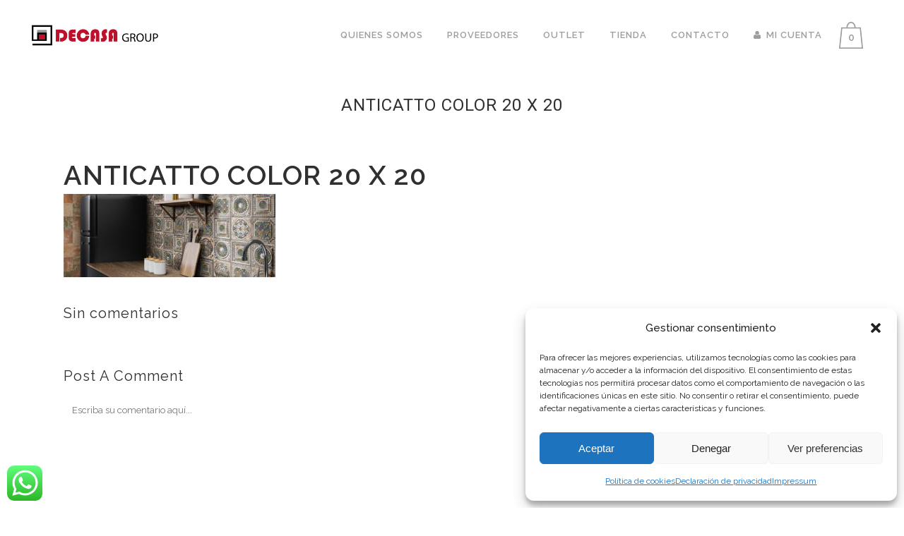

--- FILE ---
content_type: text/html; charset=UTF-8
request_url: https://www.casamaravilla.es/portfolio_page/anticatto-color-20-x-20/attachment/anticato-color-cocina-mainzu/
body_size: 17298
content:
<!DOCTYPE html>
<html lang="es">
<head>
	<meta charset="UTF-8" />
	
	<title>Anticatto Color 20 x 20 | Casa Maravilla</title>

	
			
						<meta name="viewport" content="width=device-width,initial-scale=1,user-scalable=no">
		
	<link rel="profile" href="https://gmpg.org/xfn/11" />
	<link rel="pingback" href="https://www.casamaravilla.es/xmlrpc.php" />
	<link rel="shortcut icon" type="image/x-icon" href="https://www.casamaravilla.es/wp-content/uploads/2017/01/favicon-casamaravilla-2.png">
	<link rel="apple-touch-icon" href="https://www.casamaravilla.es/wp-content/uploads/2017/01/favicon-casamaravilla-2.png"/>
	<link href='//fonts.googleapis.com/css?family=Raleway:100,200,300,400,500,600,700,800,900,300italic,400italic|Roboto:100,200,300,400,500,600,700,800,900,300italic,400italic|Lato:100,200,300,400,500,600,700,800,900,300italic,400italic|Playfair+Display:100,200,300,400,500,600,700,800,900,300italic,400italic|Raleway:100,200,300,400,500,600,700,800,900,300italic,400italic&subset=latin,latin-ext' rel='stylesheet' type='text/css'>
<meta name='robots' content='index, follow, max-image-preview:large, max-snippet:-1, max-video-preview:-1' />
	<style>img:is([sizes="auto" i], [sizes^="auto," i]) { contain-intrinsic-size: 3000px 1500px }</style>
	
	<!-- This site is optimized with the Yoast SEO plugin v26.3 - https://yoast.com/wordpress/plugins/seo/ -->
	<link rel="canonical" href="https://www.casamaravilla.es/portfolio_page/anticatto-color-20-x-20/attachment/anticato-color-cocina-mainzu/" />
	<meta property="og:locale" content="es_ES" />
	<meta property="og:type" content="article" />
	<meta property="og:title" content="Anticatto Color 20 x 20 | Casa Maravilla" />
	<meta property="og:url" content="https://www.casamaravilla.es/portfolio_page/anticatto-color-20-x-20/attachment/anticato-color-cocina-mainzu/" />
	<meta property="og:site_name" content="Casa Maravilla" />
	<meta property="article:publisher" content="https://www.facebook.com/decasagroup/" />
	<meta property="article:modified_time" content="2019-08-01T11:53:00+00:00" />
	<meta property="og:image" content="https://www.casamaravilla.es/portfolio_page/anticatto-color-20-x-20/attachment/anticato-color-cocina-mainzu" />
	<meta property="og:image:width" content="1904" />
	<meta property="og:image:height" content="751" />
	<meta property="og:image:type" content="image/jpeg" />
	<meta name="twitter:card" content="summary_large_image" />
	<meta name="twitter:site" content="@DecasaMaravilla" />
	<script type="application/ld+json" class="yoast-schema-graph">{"@context":"https://schema.org","@graph":[{"@type":"WebPage","@id":"https://www.casamaravilla.es/portfolio_page/anticatto-color-20-x-20/attachment/anticato-color-cocina-mainzu/","url":"https://www.casamaravilla.es/portfolio_page/anticatto-color-20-x-20/attachment/anticato-color-cocina-mainzu/","name":"Anticatto Color 20 x 20 | Casa Maravilla","isPartOf":{"@id":"https://www.casamaravilla.es/#website"},"primaryImageOfPage":{"@id":"https://www.casamaravilla.es/portfolio_page/anticatto-color-20-x-20/attachment/anticato-color-cocina-mainzu/#primaryimage"},"image":{"@id":"https://www.casamaravilla.es/portfolio_page/anticatto-color-20-x-20/attachment/anticato-color-cocina-mainzu/#primaryimage"},"thumbnailUrl":"https://www.casamaravilla.es/wp-content/uploads/2019/08/ANTICATO-COLOR-COCINA-MAINZU.jpg","datePublished":"2019-08-01T11:52:23+00:00","dateModified":"2019-08-01T11:53:00+00:00","breadcrumb":{"@id":"https://www.casamaravilla.es/portfolio_page/anticatto-color-20-x-20/attachment/anticato-color-cocina-mainzu/#breadcrumb"},"inLanguage":"es","potentialAction":[{"@type":"ReadAction","target":["https://www.casamaravilla.es/portfolio_page/anticatto-color-20-x-20/attachment/anticato-color-cocina-mainzu/"]}]},{"@type":"ImageObject","inLanguage":"es","@id":"https://www.casamaravilla.es/portfolio_page/anticatto-color-20-x-20/attachment/anticato-color-cocina-mainzu/#primaryimage","url":"https://www.casamaravilla.es/wp-content/uploads/2019/08/ANTICATO-COLOR-COCINA-MAINZU.jpg","contentUrl":"https://www.casamaravilla.es/wp-content/uploads/2019/08/ANTICATO-COLOR-COCINA-MAINZU.jpg","width":1904,"height":751,"caption":"Anticatto Color 20 x 20"},{"@type":"BreadcrumbList","@id":"https://www.casamaravilla.es/portfolio_page/anticatto-color-20-x-20/attachment/anticato-color-cocina-mainzu/#breadcrumb","itemListElement":[{"@type":"ListItem","position":1,"name":"Portada","item":"https://www.casamaravilla.es/"},{"@type":"ListItem","position":2,"name":"Anticatto Color 20 x 20","item":"https://www.casamaravilla.es/portfolio_page/anticatto-color-20-x-20/"},{"@type":"ListItem","position":3,"name":"Anticatto Color 20 x 20"}]},{"@type":"WebSite","@id":"https://www.casamaravilla.es/#website","url":"https://www.casamaravilla.es/","name":"Casa Maravilla","description":"Venta y distribución de cerámica, azulejos, pavimentos y materiales de construcción.","potentialAction":[{"@type":"SearchAction","target":{"@type":"EntryPoint","urlTemplate":"https://www.casamaravilla.es/?s={search_term_string}"},"query-input":{"@type":"PropertyValueSpecification","valueRequired":true,"valueName":"search_term_string"}}],"inLanguage":"es"}]}</script>
	<!-- / Yoast SEO plugin. -->


<link rel='dns-prefetch' href='//www.google.com' />
<link rel='dns-prefetch' href='//maps.googleapis.com' />
<link rel="alternate" type="application/rss+xml" title="Casa Maravilla &raquo; Feed" href="https://www.casamaravilla.es/feed/" />
<link rel="alternate" type="application/rss+xml" title="Casa Maravilla &raquo; Feed de los comentarios" href="https://www.casamaravilla.es/comments/feed/" />
<link rel="alternate" type="application/rss+xml" title="Casa Maravilla &raquo; Comentario Anticatto  Color 20 x 20 del feed" href="https://www.casamaravilla.es/portfolio_page/anticatto-color-20-x-20/attachment/anticato-color-cocina-mainzu/feed/" />
		<style>
			.lazyload,
			.lazyloading {
				max-width: 100%;
			}
		</style>
		<script type="text/javascript">
/* <![CDATA[ */
window._wpemojiSettings = {"baseUrl":"https:\/\/s.w.org\/images\/core\/emoji\/16.0.1\/72x72\/","ext":".png","svgUrl":"https:\/\/s.w.org\/images\/core\/emoji\/16.0.1\/svg\/","svgExt":".svg","source":{"concatemoji":"https:\/\/www.casamaravilla.es\/wp-includes\/js\/wp-emoji-release.min.js?ver=6.8.3"}};
/*! This file is auto-generated */
!function(s,n){var o,i,e;function c(e){try{var t={supportTests:e,timestamp:(new Date).valueOf()};sessionStorage.setItem(o,JSON.stringify(t))}catch(e){}}function p(e,t,n){e.clearRect(0,0,e.canvas.width,e.canvas.height),e.fillText(t,0,0);var t=new Uint32Array(e.getImageData(0,0,e.canvas.width,e.canvas.height).data),a=(e.clearRect(0,0,e.canvas.width,e.canvas.height),e.fillText(n,0,0),new Uint32Array(e.getImageData(0,0,e.canvas.width,e.canvas.height).data));return t.every(function(e,t){return e===a[t]})}function u(e,t){e.clearRect(0,0,e.canvas.width,e.canvas.height),e.fillText(t,0,0);for(var n=e.getImageData(16,16,1,1),a=0;a<n.data.length;a++)if(0!==n.data[a])return!1;return!0}function f(e,t,n,a){switch(t){case"flag":return n(e,"\ud83c\udff3\ufe0f\u200d\u26a7\ufe0f","\ud83c\udff3\ufe0f\u200b\u26a7\ufe0f")?!1:!n(e,"\ud83c\udde8\ud83c\uddf6","\ud83c\udde8\u200b\ud83c\uddf6")&&!n(e,"\ud83c\udff4\udb40\udc67\udb40\udc62\udb40\udc65\udb40\udc6e\udb40\udc67\udb40\udc7f","\ud83c\udff4\u200b\udb40\udc67\u200b\udb40\udc62\u200b\udb40\udc65\u200b\udb40\udc6e\u200b\udb40\udc67\u200b\udb40\udc7f");case"emoji":return!a(e,"\ud83e\udedf")}return!1}function g(e,t,n,a){var r="undefined"!=typeof WorkerGlobalScope&&self instanceof WorkerGlobalScope?new OffscreenCanvas(300,150):s.createElement("canvas"),o=r.getContext("2d",{willReadFrequently:!0}),i=(o.textBaseline="top",o.font="600 32px Arial",{});return e.forEach(function(e){i[e]=t(o,e,n,a)}),i}function t(e){var t=s.createElement("script");t.src=e,t.defer=!0,s.head.appendChild(t)}"undefined"!=typeof Promise&&(o="wpEmojiSettingsSupports",i=["flag","emoji"],n.supports={everything:!0,everythingExceptFlag:!0},e=new Promise(function(e){s.addEventListener("DOMContentLoaded",e,{once:!0})}),new Promise(function(t){var n=function(){try{var e=JSON.parse(sessionStorage.getItem(o));if("object"==typeof e&&"number"==typeof e.timestamp&&(new Date).valueOf()<e.timestamp+604800&&"object"==typeof e.supportTests)return e.supportTests}catch(e){}return null}();if(!n){if("undefined"!=typeof Worker&&"undefined"!=typeof OffscreenCanvas&&"undefined"!=typeof URL&&URL.createObjectURL&&"undefined"!=typeof Blob)try{var e="postMessage("+g.toString()+"("+[JSON.stringify(i),f.toString(),p.toString(),u.toString()].join(",")+"));",a=new Blob([e],{type:"text/javascript"}),r=new Worker(URL.createObjectURL(a),{name:"wpTestEmojiSupports"});return void(r.onmessage=function(e){c(n=e.data),r.terminate(),t(n)})}catch(e){}c(n=g(i,f,p,u))}t(n)}).then(function(e){for(var t in e)n.supports[t]=e[t],n.supports.everything=n.supports.everything&&n.supports[t],"flag"!==t&&(n.supports.everythingExceptFlag=n.supports.everythingExceptFlag&&n.supports[t]);n.supports.everythingExceptFlag=n.supports.everythingExceptFlag&&!n.supports.flag,n.DOMReady=!1,n.readyCallback=function(){n.DOMReady=!0}}).then(function(){return e}).then(function(){var e;n.supports.everything||(n.readyCallback(),(e=n.source||{}).concatemoji?t(e.concatemoji):e.wpemoji&&e.twemoji&&(t(e.twemoji),t(e.wpemoji)))}))}((window,document),window._wpemojiSettings);
/* ]]> */
</script>
<link rel='stylesheet' id='ht_ctc_main_css-css' href='https://www.casamaravilla.es/wp-content/plugins/click-to-chat-for-whatsapp/new/inc/assets/css/main.css?ver=4.31' type='text/css' media='all' />
<style id='wp-emoji-styles-inline-css' type='text/css'>

	img.wp-smiley, img.emoji {
		display: inline !important;
		border: none !important;
		box-shadow: none !important;
		height: 1em !important;
		width: 1em !important;
		margin: 0 0.07em !important;
		vertical-align: -0.1em !important;
		background: none !important;
		padding: 0 !important;
	}
</style>
<link rel='stylesheet' id='wp-components-css' href='https://www.casamaravilla.es/wp-includes/css/dist/components/style.min.css?ver=6.8.3' type='text/css' media='all' />
<link rel='stylesheet' id='wp-preferences-css' href='https://www.casamaravilla.es/wp-includes/css/dist/preferences/style.min.css?ver=6.8.3' type='text/css' media='all' />
<link rel='stylesheet' id='wp-block-editor-css' href='https://www.casamaravilla.es/wp-includes/css/dist/block-editor/style.min.css?ver=6.8.3' type='text/css' media='all' />
<link rel='stylesheet' id='popup-maker-block-library-style-css' href='https://www.casamaravilla.es/wp-content/plugins/popup-maker/dist/packages/block-library-style.css?ver=dbea705cfafe089d65f1' type='text/css' media='all' />
<link rel='stylesheet' id='contact-form-7-css' href='https://www.casamaravilla.es/wp-content/plugins/contact-form-7/includes/css/styles.css?ver=6.1.3' type='text/css' media='all' />
<link rel='stylesheet' id='no_captcha_css-css' href='https://www.casamaravilla.es/wp-content/plugins/login-form-recaptcha/css/no-captcha.css?ver=6.8.3' type='text/css' media='all' />
<link rel='stylesheet' id='rs-plugin-settings-css' href='https://www.casamaravilla.es/wp-content/plugins/revslider/public/assets/css/settings.css?ver=5.3.1' type='text/css' media='all' />
<style id='rs-plugin-settings-inline-css' type='text/css'>
#rs-demo-id {}
</style>
<link rel='stylesheet' id='swpm.common-css' href='https://www.casamaravilla.es/wp-content/plugins/simple-membership/css/swpm.common.css?ver=4.6.8' type='text/css' media='all' />
<style id='woocommerce-inline-inline-css' type='text/css'>
.woocommerce form .form-row .required { visibility: visible; }
</style>
<link rel='stylesheet' id='wooswipe-pswp-css-css' href='https://www.casamaravilla.es/wp-content/plugins/wooswipe/public/pswp/photoswipe.css?ver=3.0.1' type='text/css' media='all' />
<link rel='stylesheet' id='wooswipe-pswp-skin-css' href='https://www.casamaravilla.es/wp-content/plugins/wooswipe/public/pswp/default-skin/default-skin.css?ver=3.0.1' type='text/css' media='all' />
<link rel='stylesheet' id='wooswipe-slick-css-css' href='https://www.casamaravilla.es/wp-content/plugins/wooswipe/public/slick/slick.css?ver=3.0.1' type='text/css' media='all' />
<link rel='stylesheet' id='wooswipe-slick-theme-css' href='https://www.casamaravilla.es/wp-content/plugins/wooswipe/public/slick/slick-theme.css?ver=3.0.1' type='text/css' media='all' />
<link rel='stylesheet' id='wooswipe-css-css' href='https://www.casamaravilla.es/wp-content/plugins/wooswipe/public/css/wooswipe.css?ver=3.0.1' type='text/css' media='all' />
<link rel='stylesheet' id='cmplz-general-css' href='https://www.casamaravilla.es/wp-content/plugins/complianz-gdpr/assets/css/cookieblocker.min.css?ver=1763366225' type='text/css' media='all' />
<link rel='stylesheet' id='ywctm-frontend-css' href='https://www.casamaravilla.es/wp-content/plugins/yith-woocommerce-catalog-mode/assets/css/frontend.min.css?ver=2.50.0' type='text/css' media='all' />
<style id='ywctm-frontend-inline-css' type='text/css'>
form.cart button.single_add_to_cart_button, .ppc-button-wrapper, .wc-ppcp-paylater-msg__container, form.cart .quantity, table.variations, form.variations_form, .single_variation_wrap .variations_button, .widget.woocommerce.widget_shopping_cart{display: none !important}
</style>
<link rel='stylesheet' id='brands-styles-css' href='https://www.casamaravilla.es/wp-content/plugins/woocommerce/assets/css/brands.css?ver=10.3.5' type='text/css' media='all' />
<link rel='stylesheet' id='default_style-css' href='https://www.casamaravilla.es/wp-content/themes/casamaravilla/style.css?ver=6.8.3' type='text/css' media='all' />
<link rel='stylesheet' id='qode_font_awesome-css' href='https://www.casamaravilla.es/wp-content/themes/casamaravilla/css/font-awesome/css/font-awesome.min.css?ver=6.8.3' type='text/css' media='all' />
<link rel='stylesheet' id='qode_font_elegant-css' href='https://www.casamaravilla.es/wp-content/themes/casamaravilla/css/elegant-icons/style.min.css?ver=6.8.3' type='text/css' media='all' />
<link rel='stylesheet' id='qode_linea_icons-css' href='https://www.casamaravilla.es/wp-content/themes/casamaravilla/css/linea-icons/style.css?ver=6.8.3' type='text/css' media='all' />
<link rel='stylesheet' id='stylesheet-css' href='https://www.casamaravilla.es/wp-content/themes/casamaravilla/css/stylesheet.min.css?ver=6.8.3' type='text/css' media='all' />
<link rel='stylesheet' id='woocommerce-css' href='https://www.casamaravilla.es/wp-content/themes/casamaravilla/css/woocommerce.min.css?ver=6.8.3' type='text/css' media='all' />
<link rel='stylesheet' id='woocommerce_responsive-css' href='https://www.casamaravilla.es/wp-content/themes/casamaravilla/css/woocommerce_responsive.min.css?ver=6.8.3' type='text/css' media='all' />
<link rel='stylesheet' id='qode_print-css' href='https://www.casamaravilla.es/wp-content/themes/casamaravilla/css/print.css?ver=6.8.3' type='text/css' media='all' />
<link rel='stylesheet' id='mac_stylesheet-css' href='https://www.casamaravilla.es/wp-content/themes/casamaravilla/css/mac_stylesheet.css?ver=6.8.3' type='text/css' media='all' />
<link rel='stylesheet' id='webkit-css' href='https://www.casamaravilla.es/wp-content/themes/casamaravilla/css/webkit_stylesheet.css?ver=6.8.3' type='text/css' media='all' />
<link rel='stylesheet' id='style_dynamic-css' href='https://www.casamaravilla.es/wp-content/themes/casamaravilla/css/style_dynamic.css?ver=1646737232' type='text/css' media='all' />
<link rel='stylesheet' id='responsive-css' href='https://www.casamaravilla.es/wp-content/themes/casamaravilla/css/responsive.min.css?ver=6.8.3' type='text/css' media='all' />
<link rel='stylesheet' id='style_dynamic_responsive-css' href='https://www.casamaravilla.es/wp-content/themes/casamaravilla/css/style_dynamic_responsive.css?ver=1646737232' type='text/css' media='all' />
<link rel='stylesheet' id='js_composer_front-css' href='https://www.casamaravilla.es/wp-content/plugins/js_composer/assets/css/js_composer.min.css?ver=5.4.7' type='text/css' media='all' />
<link rel='stylesheet' id='custom_css-css' href='https://www.casamaravilla.es/wp-content/themes/casamaravilla/css/custom_css.css?ver=1646737232' type='text/css' media='all' />
<link rel='stylesheet' id='pwb-styles-frontend-css' href='https://www.casamaravilla.es/wp-content/plugins/perfect-woocommerce-brands/build/frontend/css/style.css?ver=3.6.4' type='text/css' media='all' />
<link rel='stylesheet' id='bsf-Defaults-css' href='https://www.casamaravilla.es/wp-content/uploads/smile_fonts/Defaults/Defaults.css?ver=6.8.3' type='text/css' media='all' />
<script type="text/javascript" src="https://www.casamaravilla.es/wp-includes/js/jquery/jquery.min.js?ver=3.7.1" id="jquery-core-js"></script>
<script type="text/javascript" src="https://www.casamaravilla.es/wp-includes/js/jquery/jquery-migrate.min.js?ver=3.4.1" id="jquery-migrate-js"></script>
<script type="text/javascript" src="https://www.google.com/recaptcha/api.js?ver=6.8.3" id="no_captcha_login-js"></script>
<script type="text/javascript" src="https://www.casamaravilla.es/wp-content/plugins/revslider/public/assets/js/jquery.themepunch.tools.min.js?ver=5.3.1" id="tp-tools-js"></script>
<script type="text/javascript" src="https://www.casamaravilla.es/wp-content/plugins/revslider/public/assets/js/jquery.themepunch.revolution.min.js?ver=5.3.1" id="revmin-js"></script>
<script type="text/javascript" src="https://www.casamaravilla.es/wp-content/plugins/woocommerce/assets/js/jquery-blockui/jquery.blockUI.min.js?ver=2.7.0-wc.10.3.5" id="wc-jquery-blockui-js" data-wp-strategy="defer"></script>
<script type="text/javascript" id="wc-add-to-cart-js-extra">
/* <![CDATA[ */
var wc_add_to_cart_params = {"ajax_url":"\/wp-admin\/admin-ajax.php","wc_ajax_url":"\/?wc-ajax=%%endpoint%%","i18n_view_cart":"Ver carrito","cart_url":"https:\/\/www.casamaravilla.es\/carrito\/","is_cart":"","cart_redirect_after_add":"no"};
/* ]]> */
</script>
<script type="text/javascript" src="https://www.casamaravilla.es/wp-content/plugins/woocommerce/assets/js/frontend/add-to-cart.min.js?ver=10.3.5" id="wc-add-to-cart-js" data-wp-strategy="defer"></script>
<script type="text/javascript" src="https://www.casamaravilla.es/wp-content/plugins/woocommerce/assets/js/js-cookie/js.cookie.min.js?ver=2.1.4-wc.10.3.5" id="wc-js-cookie-js" defer="defer" data-wp-strategy="defer"></script>
<script type="text/javascript" id="woocommerce-js-extra">
/* <![CDATA[ */
var woocommerce_params = {"ajax_url":"\/wp-admin\/admin-ajax.php","wc_ajax_url":"\/?wc-ajax=%%endpoint%%","i18n_password_show":"Mostrar contrase\u00f1a","i18n_password_hide":"Ocultar contrase\u00f1a"};
/* ]]> */
</script>
<script type="text/javascript" src="https://www.casamaravilla.es/wp-content/plugins/woocommerce/assets/js/frontend/woocommerce.min.js?ver=10.3.5" id="woocommerce-js" defer="defer" data-wp-strategy="defer"></script>
<script type="text/javascript" src="https://www.casamaravilla.es/wp-content/plugins/wooswipe/public/pswp/photoswipe.min.js?ver=3.0.1" id="wooswipe-pswp-js"></script>
<script type="text/javascript" src="https://www.casamaravilla.es/wp-content/plugins/wooswipe/public/pswp/photoswipe-ui-default.min.js?ver=3.0.1" id="wooswipe-pswp-ui-js"></script>
<script type="text/javascript" src="https://www.casamaravilla.es/wp-content/plugins/wooswipe/public/slick/slick.min.js?ver=3.0.1" id="wooswipe-slick-js"></script>
<script type="text/javascript" src="https://www.casamaravilla.es/wp-content/plugins/js_composer/assets/js/vendors/woocommerce-add-to-cart.js?ver=5.4.7" id="vc_woocommerce-add-to-cart-js-js"></script>
<script type="text/javascript" src="https://www.casamaravilla.es/wp-content/plugins/woocommerce/assets/js/select2/select2.full.min.js?ver=4.0.3-wc.10.3.5" id="wc-select2-js" defer="defer" data-wp-strategy="defer"></script>
<link rel="https://api.w.org/" href="https://www.casamaravilla.es/wp-json/" /><link rel="alternate" title="JSON" type="application/json" href="https://www.casamaravilla.es/wp-json/wp/v2/media/18509" /><link rel="EditURI" type="application/rsd+xml" title="RSD" href="https://www.casamaravilla.es/xmlrpc.php?rsd" />
<meta name="generator" content="WordPress 6.8.3" />
<meta name="generator" content="WooCommerce 10.3.5" />
<link rel='shortlink' href='https://www.casamaravilla.es/?p=18509' />
<link rel="alternate" title="oEmbed (JSON)" type="application/json+oembed" href="https://www.casamaravilla.es/wp-json/oembed/1.0/embed?url=https%3A%2F%2Fwww.casamaravilla.es%2Fportfolio_page%2Fanticatto-color-20-x-20%2Fattachment%2Fanticato-color-cocina-mainzu%2F" />
<link rel="alternate" title="oEmbed (XML)" type="text/xml+oembed" href="https://www.casamaravilla.es/wp-json/oembed/1.0/embed?url=https%3A%2F%2Fwww.casamaravilla.es%2Fportfolio_page%2Fanticatto-color-20-x-20%2Fattachment%2Fanticato-color-cocina-mainzu%2F&#038;format=xml" />
			<style>.cmplz-hidden {
					display: none !important;
				}</style>		<script>
			document.documentElement.className = document.documentElement.className.replace('no-js', 'js');
		</script>
				<style>
			.no-js img.lazyload {
				display: none;
			}

			figure.wp-block-image img.lazyloading {
				min-width: 150px;
			}

			.lazyload,
			.lazyloading {
				--smush-placeholder-width: 100px;
				--smush-placeholder-aspect-ratio: 1/1;
				width: var(--smush-image-width, var(--smush-placeholder-width)) !important;
				aspect-ratio: var(--smush-image-aspect-ratio, var(--smush-placeholder-aspect-ratio)) !important;
			}

						.lazyload, .lazyloading {
				opacity: 0;
			}

			.lazyloaded {
				opacity: 1;
				transition: opacity 400ms;
				transition-delay: 0ms;
			}

					</style>
			<noscript><style>.woocommerce-product-gallery{ opacity: 1 !important; }</style></noscript>
	<meta name="generator" content="Powered by WPBakery Page Builder - drag and drop page builder for WordPress."/>
<!--[if lte IE 9]><link rel="stylesheet" type="text/css" href="https://www.casamaravilla.es/wp-content/plugins/js_composer/assets/css/vc_lte_ie9.min.css" media="screen"><![endif]--><meta name="generator" content="Powered by Slider Revolution 5.3.1 - responsive, Mobile-Friendly Slider Plugin for WordPress with comfortable drag and drop interface." />
		<style type="text/css" id="wp-custom-css">
			.projects_holder.hover_text article .hover_feature_holder_title .portfolio_title {
    padding: 0 15px 0 15px;
}
input.wpcf7-form-control.wpcf7-text, select.wpcf7-form-control.wpcf7-select, textarea.wpcf7-form-control.wpcf7-textarea {
    background-color: #e4e4e4;
}

.count {
    display: none;
}

.wpcf7-text, .wpcf7-textarea, .wpcf7-captchar {
    background-color: transparent !important;
    border-bottom: 1px solid #001!important;
    border-top: 0px!important;
    border-left: 0px!important;
	border-right: 0px!important;}

.woocommerce div.product .summary p.price span.amount {
    font-size: 21px;
    color: #31c8a2;
    font-family: Raleway,sans-serif;
    font-weight: 600;
}

/*QUITAR AUTOR BUSQUEDAS*/
.blog_holder article .post_info {
    display: inline-block;
    width: 100%;
    margin: 0 0 18px;
    color: #bebebe;
    font-weight: 500;
    display: none;
}

/*QUITAR FECHA BUSQUEDAS*/
.blog_holder article .post_info a, .blog_holder article .post_text h2 .date {
    color: #bebebe;
    display: none;
}

/*TITULOS WOOCOMERCE CATEGORIAS LIST*/
.woocommerce-loop-category__title {
	font-size: 24px;
    TEXT-ALIGN: center;
}

/*COLOR BREADCRUMB*/
.breadcrumb, .breadcrumb .current, .breadcrumb a {
    color: #ffffff;
}

/*CARRUSEL IMG PRODUCTO*/
.slick-list {
    position: relative;
    display: block;
    overflow: hidden;
    margin: 0 0.5px;
    padding: 0;
}

/*ALINEADO FOOTER*/
footer .column1 {
    position: relative;
    top: 0px;
}




/****************CHECKOUT***************/
.woocommerce form .form-row {
    width: 100% !important;
}
.woocommerce-checkout #payment div.payment_box input.input-text, .woocommerce-checkout #payment div.payment_box textarea {
    width: 100% !important;
    padding: 8px;
}
.woocommerce #payment .form-row select, .woocommerce-page #payment .form-row select {
    width: 100%;
    height: 30px;
}
.woocommerce .col2-set .col-1, .woocommerce-page .col2-set .col-1,.woocommerce .col2-set .col-2, .woocommerce-page .col2-set .col-2 {
    float: left;
    width: 100%;
}
.custom-checkout h3 {
    background-color: #165f1c;  /****CHANGE TO COLOR YOU WANT TO USE FOR TITLE BACKGROUND ****/
    width: 45%;
    text-align: center;
    padding: 10px;
    border-radius: 5px;
    margin-top: 50px;
    color: #FFF;
    float: right;
}
.woocommerce form .form-row input.input-text, .woocommerce form .form-row textarea {
    padding: .6180469716em;
    background-color: #f2f2f2;
    color: #43454b;
    outline: 0;
    border: 0;
    -webkit-appearance: none;
    border-radius: 2px;
    box-sizing: border-box;
    font-weight: 400;
   border:solid 2px #e4e4e4;
}

#wc_checkout_add_ons {
    width: 45%;
    float: right;
    text-align: center;
}

.woocommerce form.checkout .col2-set .form-row input[type=text], .woocommerce form.checkout .col2-set .form-row input[type=email], .woocommerce form.checkout .col2-set .form-row input[type=password], .woocommerce form.checkout .col2-set .form-row input[type=tel] {
    padding-left: 5.2%;
    padding-right: 0.2%;
    width: 100%;
}

.woocommerce form.checkout .col2-set .form-row.form-row-wide input[type=text], .woocommerce form.checkout .col2-set .form-row.notes textarea {
    padding-left: 2.5%;
    padding-right: 2.5%;
    width: 100%;
}

@media screen and (min-width: 980px) {
.woocommerce-shipping-fields h3, .woocommerce-billing-fields h3 {width:100%;}
.woocommerce .col2-set, .woocommerce-page .col2-set {
 width: 45%;
 float: left;
}
.woocommerce-checkout-review-order{
 width: 45%;
 float: right;
}
}
@media screen and (max-width: 979px) {
.custom-checkout h3 {
 width: 100%;
}
}		</style>
		<noscript><style type="text/css"> .wpb_animate_when_almost_visible { opacity: 1; }</style></noscript></head>

<body data-rsssl=1 class="attachment wp-singular attachment-template-default single single-attachment postid-18509 attachmentid-18509 attachment-jpeg wp-theme-casamaravilla theme-casamaravilla woocommerce-no-js  qode_grid_1300 columns-4 qode-theme-ver-1.0 wpb-js-composer js-comp-ver-5.4.7 vc_responsive" itemscope itemtype="http://schema.org/WebPage">

						<div class="wrapper">
	<div class="wrapper_inner">
	<!-- Google Analytics start -->
			<script>
			var _gaq = _gaq || [];
			_gaq.push(['_setAccount', 'UA-177796880-1']);
			_gaq.push(['_trackPageview']);

			(function() {
				var ga = document.createElement('script'); ga.type = 'text/javascript'; ga.async = true;
				ga.src = ('https:' == document.location.protocol ? 'https://ssl' : 'http://www') + '.google-analytics.com/ga.js';
				var s = document.getElementsByTagName('script')[0]; s.parentNode.insertBefore(ga, s);
			})();
		</script>
		<!-- Google Analytics end -->

	


<header class="has_woocommerce_dropdown  has_header_fixed_right scroll_header_top_area  stick scrolled_not_transparent page_header">
    <div class="header_inner clearfix">

		<div class="header_top_bottom_holder">
		<div class="header_bottom clearfix" style=' background-color:rgba(255, 255, 255, 1);' >
		                    					<div class="header_inner_left">
                        													<div class="mobile_menu_button">
                                <span>
                                    <i class="qode_icon_font_awesome fa fa-bars " ></i>                                </span>
                            </div>
												<div class="logo_wrapper">
                            							<div class="q_logo">
								<a itemprop="url" href="https://www.casamaravilla.es/">
									<img itemprop="image" class="normal lazyload" data-src="https://www.casamaravilla.es/wp-content/uploads/2017/01/Casamaravilla-Decasa-Group-2.png" alt="Logo" src="[data-uri]" style="--smush-placeholder-width: 320px; --smush-placeholder-aspect-ratio: 320/156;" />
									<img itemprop="image" class="light lazyload" data-src="https://www.casamaravilla.es/wp-content/uploads/2017/01/Casamaravilla-Decasa-Group-2.png" alt="Logo" src="[data-uri]" style="--smush-placeholder-width: 320px; --smush-placeholder-aspect-ratio: 320/156;" />
									<img itemprop="image" class="dark lazyload" data-src="https://www.casamaravilla.es/wp-content/uploads/2017/01/Casamaravilla-Decasa-Group-2.png" alt="Logo" src="[data-uri]" style="--smush-placeholder-width: 320px; --smush-placeholder-aspect-ratio: 320/156;" />
									<img itemprop="image" class="sticky lazyload" data-src="https://www.casamaravilla.es/wp-content/uploads/2017/01/Casamaravilla-Decasa-Group-2.png" alt="Logo" src="[data-uri]" style="--smush-placeholder-width: 320px; --smush-placeholder-aspect-ratio: 320/156;" />
									<img itemprop="image" class="mobile lazyload" data-src="https://www.casamaravilla.es/wp-content/uploads/2017/01/casamaravilla-BLACK-TRANS.png" alt="Logo" src="[data-uri]" style="--smush-placeholder-width: 75px; --smush-placeholder-aspect-ratio: 75/75;" />
																	</a>
							</div>
                            						</div>
                                                					</div>
                    					                                                							<div class="header_inner_right">
                                <div class="side_menu_button_wrapper right">
																				<div class="shopping_cart_outer">
		<div class="shopping_cart_inner">
		<div class="shopping_cart_header">
			<a class="header_cart" href="https://www.casamaravilla.es/carrito/"><span class="header_cart_span">0</span></a>
			<div class="shopping_cart_dropdown">
			<div class="shopping_cart_dropdown_inner">
									<ul class="cart_list product_list_widget">

						
							<li>No hay productos en el carrito.</li>

						
					</ul>
				</div>
						
			
                <a itemprop="url" href="https://www.casamaravilla.es/carrito/" class="qbutton white view-cart">Carrito <i class="fa fa-shopping-cart"></i></a>

                    <span class="total">Total:<span><span class="woocommerce-Price-amount amount"><bdi>0,00<span class="woocommerce-Price-currencySymbol">&euro;</span></bdi></span></span></span>


						
				</div>
</div>
		</div>
		</div>
	                                    <div class="side_menu_button">
									
										                                                                                                                    </div>
                                </div>
							</div>
												
						
						<nav class="main_menu drop_down right">
						<ul id="menu-principal" class=""><li id="nav-menu-item-15943" class="menu-item menu-item-type-post_type menu-item-object-page  narrow"><a href="https://www.casamaravilla.es/quienes-somos/" class=""><i class="menu_icon blank fa"></i><span>QUIENES SOMOS</span><span class="plus"></span></a></li>
<li id="nav-menu-item-16605" class="menu-item menu-item-type-post_type menu-item-object-page menu-item-has-children  has_sub narrow"><a href="https://www.casamaravilla.es/productos-casamaravilla/" class=""><i class="menu_icon blank fa"></i><span>PROVEEDORES</span><span class="plus"></span></a>
<div class="second"><div class="inner"><ul>
	<li id="nav-menu-item-16047" class="menu-item menu-item-type-post_type menu-item-object-page "><a href="https://www.casamaravilla.es/productos-casamaravilla/ceramica/" class=""><i class="menu_icon blank fa"></i><span>CERÁMICA</span><span class="plus"></span></a></li>
	<li id="nav-menu-item-16362" class="menu-item menu-item-type-post_type menu-item-object-page "><a href="https://www.casamaravilla.es/productos-casamaravilla/banos/" class=""><i class="menu_icon blank fa"></i><span>BAÑOS</span><span class="plus"></span></a></li>
	<li id="nav-menu-item-16361" class="menu-item menu-item-type-post_type menu-item-object-page "><a href="https://www.casamaravilla.es/productos-casamaravilla/piscinas-y-exteriores/" class=""><i class="menu_icon blank fa"></i><span>PISCINAS Y EXTERIORES</span><span class="plus"></span></a></li>
	<li id="nav-menu-item-16360" class="menu-item menu-item-type-post_type menu-item-object-page "><a href="https://www.casamaravilla.es/productos-casamaravilla/materiales-de-construccion/" class=""><i class="menu_icon blank fa"></i><span>MATERIALES DE CONSTRUCCIÓN</span><span class="plus"></span></a></li>
	<li id="nav-menu-item-16409" class="menu-item menu-item-type-post_type menu-item-object-page "><a href="https://www.casamaravilla.es/productos-casamaravilla/tarimas-flotantes-y-suelo-laminado/" class=""><i class="menu_icon blank fa"></i><span>TARIMAS FLOTANTES Y SUELO LAMINADO</span><span class="plus"></span></a></li>
</ul></div></div>
</li>
<li id="nav-menu-item-17343" class="menu-item menu-item-type-post_type menu-item-object-page  narrow"><a href="https://www.casamaravilla.es/outlet/" class=""><i class="menu_icon blank fa"></i><span>OUTLET</span><span class="plus"></span></a></li>
<li id="nav-menu-item-37015" class="menu-item menu-item-type-post_type menu-item-object-page  narrow"><a href="https://www.casamaravilla.es/tienda/" class=""><i class="menu_icon blank fa"></i><span>TIENDA</span><span class="plus"></span></a></li>
<li id="nav-menu-item-16559" class="menu-item menu-item-type-post_type menu-item-object-page  narrow"><a href="https://www.casamaravilla.es/contacto-casamaravilla-decasa-group/" class=""><i class="menu_icon blank fa"></i><span>CONTACTO</span><span class="plus"></span></a></li>
<li id="nav-menu-item-36427" class="menu-item menu-item-type-post_type menu-item-object-page  narrow"><a href="https://www.casamaravilla.es/mi-cuenta/" class=""><i class="menu_icon fa-user fa"></i><span>MI CUENTA</span><span class="plus"></span></a></li>
</ul>						</nav>
						                        										<nav class="mobile_menu">
                        <ul id="menu-principal-1" class=""><li id="mobile-menu-item-15943" class="menu-item menu-item-type-post_type menu-item-object-page "><a href="https://www.casamaravilla.es/quienes-somos/" class=""><span>QUIENES SOMOS</span></a><span class="mobile_arrow"><i class="fa fa-angle-right"></i><i class="fa fa-angle-down"></i></span></li>
<li id="mobile-menu-item-16605" class="menu-item menu-item-type-post_type menu-item-object-page menu-item-has-children  has_sub"><a href="https://www.casamaravilla.es/productos-casamaravilla/" class=""><span>PROVEEDORES</span></a><span class="mobile_arrow"><i class="fa fa-angle-right"></i><i class="fa fa-angle-down"></i></span>
<ul class="sub_menu">
	<li id="mobile-menu-item-16047" class="menu-item menu-item-type-post_type menu-item-object-page "><a href="https://www.casamaravilla.es/productos-casamaravilla/ceramica/" class=""><span>CERÁMICA</span></a><span class="mobile_arrow"><i class="fa fa-angle-right"></i><i class="fa fa-angle-down"></i></span></li>
	<li id="mobile-menu-item-16362" class="menu-item menu-item-type-post_type menu-item-object-page "><a href="https://www.casamaravilla.es/productos-casamaravilla/banos/" class=""><span>BAÑOS</span></a><span class="mobile_arrow"><i class="fa fa-angle-right"></i><i class="fa fa-angle-down"></i></span></li>
	<li id="mobile-menu-item-16361" class="menu-item menu-item-type-post_type menu-item-object-page "><a href="https://www.casamaravilla.es/productos-casamaravilla/piscinas-y-exteriores/" class=""><span>PISCINAS Y EXTERIORES</span></a><span class="mobile_arrow"><i class="fa fa-angle-right"></i><i class="fa fa-angle-down"></i></span></li>
	<li id="mobile-menu-item-16360" class="menu-item menu-item-type-post_type menu-item-object-page "><a href="https://www.casamaravilla.es/productos-casamaravilla/materiales-de-construccion/" class=""><span>MATERIALES DE CONSTRUCCIÓN</span></a><span class="mobile_arrow"><i class="fa fa-angle-right"></i><i class="fa fa-angle-down"></i></span></li>
	<li id="mobile-menu-item-16409" class="menu-item menu-item-type-post_type menu-item-object-page "><a href="https://www.casamaravilla.es/productos-casamaravilla/tarimas-flotantes-y-suelo-laminado/" class=""><span>TARIMAS FLOTANTES Y SUELO LAMINADO</span></a><span class="mobile_arrow"><i class="fa fa-angle-right"></i><i class="fa fa-angle-down"></i></span></li>
</ul>
</li>
<li id="mobile-menu-item-17343" class="menu-item menu-item-type-post_type menu-item-object-page "><a href="https://www.casamaravilla.es/outlet/" class=""><span>OUTLET</span></a><span class="mobile_arrow"><i class="fa fa-angle-right"></i><i class="fa fa-angle-down"></i></span></li>
<li id="mobile-menu-item-37015" class="menu-item menu-item-type-post_type menu-item-object-page "><a href="https://www.casamaravilla.es/tienda/" class=""><span>TIENDA</span></a><span class="mobile_arrow"><i class="fa fa-angle-right"></i><i class="fa fa-angle-down"></i></span></li>
<li id="mobile-menu-item-16559" class="menu-item menu-item-type-post_type menu-item-object-page "><a href="https://www.casamaravilla.es/contacto-casamaravilla-decasa-group/" class=""><span>CONTACTO</span></a><span class="mobile_arrow"><i class="fa fa-angle-right"></i><i class="fa fa-angle-down"></i></span></li>
<li id="mobile-menu-item-36427" class="menu-item menu-item-type-post_type menu-item-object-page "><a href="https://www.casamaravilla.es/mi-cuenta/" class=""><span>MI CUENTA</span></a><span class="mobile_arrow"><i class="fa fa-angle-right"></i><i class="fa fa-angle-down"></i></span></li>
</ul>					</nav>
				</div>
	</div>
	</div>

</header>
		

    		<a id='back_to_top' href='#'>
			<span class="fa-stack">
				<i class="fa fa-arrow-up" style=""></i>
			</span>
		</a>
	    	
    
		
	
    
<div class="content ">
						<div class="content_inner  ">
						<div class="title_outer title_without_animation"    data-height="200">
		<div class="title title_size_small  position_center " style="height:200px;">
			<div class="image not_responsive"></div>
										<div class="title_holder"  style="padding-top:100px;height:100px;">
					<div class="container">
						<div class="container_inner clearfix">
								<div class="title_subtitle_holder" >
                                                                																		<h1 ><span>Anticatto  Color 20 x 20</span></h1>
																	
																										                                                            </div>
						</div>
					</div>
				</div>
								</div>
			</div>
										<div class="container">
														<div class="container_inner default_template_holder" >
															<div class="blog_single blog_holder">
								<article id="post-18509" class="post-18509 attachment type-attachment status-inherit hentry">
			<div class="post_content_holder">
								<div class="post_text">
					<div class="post_text_inner">
						<h2 itemprop="name" class="entry_title"><span itemprop="dateCreated" class="date entry_date updated">01 Ago<meta itemprop="interactionCount" content="UserComments: 0"/></span> Anticatto  Color 20 x 20</h2>
						<div class="post_info">
							<span class="time">Posted at 13:52h</span>
							in 							<span class="post_author">
								by								<a itemprop="author" class="post_author_link" href="https://www.casamaravilla.es/author/decasa-group/">Decasa Group</a>
							</span>
															<span class="dots"><i class="fa fa-square"></i></span><a itemprop="url" class="post_comments" href="https://www.casamaravilla.es/portfolio_page/anticatto-color-20-x-20/attachment/anticato-color-cocina-mainzu/#respond" target="_self">0 Comentarios</a>
							                                        <span class="dots"><i class="fa fa-square"></i></span>
        <div class="blog_like">
            <a  href="#" class="qode-like" id="qode-like-18509" title="Like this">0<span>  Likes</span></a>        </div>
                <span class="dots"><i class="fa fa-square"></i></span>    						</div>
						<p class="attachment"><a href='https://www.casamaravilla.es/wp-content/uploads/2019/08/ANTICATO-COLOR-COCINA-MAINZU.jpg'><img decoding="async" width="300" height="118" data-src="https://www.casamaravilla.es/wp-content/uploads/2019/08/ANTICATO-COLOR-COCINA-MAINZU-300x118.jpg" class="attachment-medium size-medium lazyload" alt="Anticatto Color 20 x 20" data-srcset="https://www.casamaravilla.es/wp-content/uploads/2019/08/ANTICATO-COLOR-COCINA-MAINZU-300x118.jpg 300w, https://www.casamaravilla.es/wp-content/uploads/2019/08/ANTICATO-COLOR-COCINA-MAINZU-600x237.jpg 600w, https://www.casamaravilla.es/wp-content/uploads/2019/08/ANTICATO-COLOR-COCINA-MAINZU-768x303.jpg 768w, https://www.casamaravilla.es/wp-content/uploads/2019/08/ANTICATO-COLOR-COCINA-MAINZU-1024x404.jpg 1024w, https://www.casamaravilla.es/wp-content/uploads/2019/08/ANTICATO-COLOR-COCINA-MAINZU-700x276.jpg 700w, https://www.casamaravilla.es/wp-content/uploads/2019/08/ANTICATO-COLOR-COCINA-MAINZU.jpg 1904w" data-sizes="(max-width: 300px) 100vw, 300px" src="[data-uri]" style="--smush-placeholder-width: 300px; --smush-placeholder-aspect-ratio: 300/118;" /></a></p>
					</div>
				</div>
			</div>
		
	    	</article>													<div class="comment_holder clearfix" id="comments">
<div class="comment_number"><div class="comment_number_inner"><h5>Sin comentarios</h5></div></div>
<div class="comments">
</div></div>
 <div class="comment_pager">
	<p></p>
 </div>
 <div class="comment_form">
		<div id="respond" class="comment-respond">
		<h3 id="reply-title" class="comment-reply-title"><h5>Post A Comment</h5> <small><a rel="nofollow" id="cancel-comment-reply-link" href="/portfolio_page/anticatto-color-20-x-20/attachment/anticato-color-cocina-mainzu/#respond" style="display:none;">Cancel Reply</a></small></h3><form action="https://www.casamaravilla.es/wp-comments-post.php" method="post" id="commentform" class="comment-form"><textarea id="comment" placeholder="Escriba su comentario aquí..." name="comment" cols="45" rows="8" aria-required="true"></textarea><div class="three_columns clearfix"><div class="column1"><div class="column_inner"><input id="author" name="author" placeholder="Su nombre" type="text" value="" aria-required='true' /></div></div>
<div class="column2"><div class="column_inner"><input id="email" name="email" placeholder="E-mail" type="text" value="" aria-required='true' /></div></div>
<div class="column3"><div class="column_inner"><input id="url" name="url" type="text" placeholder="Url." value="" /></div></div></div>
<p class="comment-form-cookies-consent"><input id="wp-comment-cookies-consent" name="wp-comment-cookies-consent" type="checkbox" value="yes" /> <label for="wp-comment-cookies-consent">Guarda mi nombre, correo electrónico y web en este navegador para la próxima vez que comente.</label></p>
<p class="form-submit"><input name="submit" type="submit" id="submit_comment" class="submit" value="Enviar" /> <input type='hidden' name='comment_post_ID' value='18509' id='comment_post_ID' />
<input type='hidden' name='comment_parent' id='comment_parent' value='0' />
</p><p style="display: none;"><input type="hidden" id="akismet_comment_nonce" name="akismet_comment_nonce" value="74a7512e30" /></p><p style="display: none !important;" class="akismet-fields-container" data-prefix="ak_"><label>&#916;<textarea name="ak_hp_textarea" cols="45" rows="8" maxlength="100"></textarea></label><input type="hidden" id="ak_js_1" name="ak_js" value="103"/><script>document.getElementById( "ak_js_1" ).setAttribute( "value", ( new Date() ).getTime() );</script></p></form>	</div><!-- #respond -->
	<p class="akismet_comment_form_privacy_notice">Este sitio usa Akismet para reducir el spam. <a href="https://akismet.com/privacy/" target="_blank" rel="nofollow noopener"> Aprende cómo se procesan los datos de tus comentarios.</a></p></div>
						
								
							


						                        </div>

                    					</div>
                                 </div>
	


		
	</div>
</div>



	<footer >
		<div class="footer_inner clearfix">
				<div class="footer_top_holder">
            			<div class="footer_top">
								<div class="container">
					<div class="container_inner">
																	<div class="four_columns clearfix">
								<div class="column1 footer_col1">
									<div class="column_inner">
										<div id="text-7" class="widget widget_text"><h5>DECASA GROUP</h5>			<div class="textwidget"><p><a href="https://www.google.es/maps/place/Casamaravilla+SL/@39.5692617,-0.399713,17z/data=!4m5!3m4!1s0xd604389c31d3e33:0x48787e97a628ae51!8m2!3d39.5692617!4d-0.399713" target="_blank">C/ La Closa, nº 4<br />
Pol. Ind. II<br />
46113 - Moncada (Valencia)</a><br />
<br />
<strong>DEPARTAMENTO COMERCIAL</strong></p>
<p>Tfno: <a href="tel:+34961399962" target="_blank">96 139 99 62</a></p>
</div>
		</div>									</div>
								</div>
								<div class="column2 footer_col2">
									<div class="column_inner">
										<div id="nav_menu-5" class="widget widget_nav_menu"><h5>MAPA WEB</h5><div class="menu-footer_menu-normal-container"><ul id="menu-footer_menu-normal" class="menu"><li id="menu-item-16066" class="menu-item menu-item-type-post_type menu-item-object-page menu-item-16066"><a href="https://www.casamaravilla.es/quienes-somos/">¿QUÉ ES DECASAGROUP?</a></li>
<li id="menu-item-16608" class="menu-item menu-item-type-post_type menu-item-object-page menu-item-16608"><a href="https://www.casamaravilla.es/productos-casamaravilla/">PRODUCTOS</a></li>
<li id="menu-item-16609" class="menu-item menu-item-type-post_type menu-item-object-page menu-item-16609"><a href="https://www.casamaravilla.es/?page_id=16591">OFERTAS</a></li>
<li id="menu-item-16610" class="menu-item menu-item-type-post_type menu-item-object-page menu-item-16610"><a href="https://www.casamaravilla.es/?page_id=16551">ACCESO CLIENTES</a></li>
<li id="menu-item-16611" class="menu-item menu-item-type-post_type menu-item-object-page menu-item-16611"><a href="https://www.casamaravilla.es/contacto-casamaravilla-decasa-group/">CONTACTO</a></li>
</ul></div></div>									</div>
								</div>
								<div class="column3 footer_col3">
									<div class="column_inner">
										<div id="nav_menu-6" class="widget widget_nav_menu"><h5>PRODUCTOS</h5><div class="menu-footer_productos-container"><ul id="menu-footer_productos" class="menu"><li id="menu-item-16061" class="menu-item menu-item-type-post_type menu-item-object-page menu-item-16061"><a href="https://www.casamaravilla.es/productos-casamaravilla/ceramica/">CERÁMICA</a></li>
<li id="menu-item-16627" class="menu-item menu-item-type-post_type menu-item-object-page menu-item-16627"><a href="https://www.casamaravilla.es/productos-casamaravilla/banos/">BAÑOS</a></li>
<li id="menu-item-16626" class="menu-item menu-item-type-post_type menu-item-object-page menu-item-16626"><a href="https://www.casamaravilla.es/productos-casamaravilla/piscinas-y-exteriores/">PISCINAS Y EXTERIORES</a></li>
<li id="menu-item-16625" class="menu-item menu-item-type-post_type menu-item-object-page menu-item-16625"><a href="https://www.casamaravilla.es/productos-casamaravilla/materiales-de-construccion/">MATERIAL DE CONSTRUCCIÓN</a></li>
<li id="menu-item-16624" class="menu-item menu-item-type-post_type menu-item-object-page menu-item-16624"><a href="https://www.casamaravilla.es/productos-casamaravilla/tarimas-flotantes-y-suelo-laminado/">TARIMAS FLOTANTES Y SUELOS LAMINADOS</a></li>
</ul></div></div>									</div>
								</div>
								<div class="column4 footer_col4">
									<div class="column_inner">
										<div id="text-23" class="widget widget_text"><h5>TIENDA</h5>			<div class="textwidget"><p><a href="https://www.casamaravilla.es/politica-de-compra/">Política de compra</a></p>
<p><a href="https://www.casamaravilla.es/devoluciones/">Condiciones de devolución</a></p>
<p><a href="https://www.casamaravilla.es/politica-de-proteccion-de-datos-personales/">Política Privacidad</a></p>
<p><a href="https://www.casamaravilla.es/aviso-legal/">Aviso Legal</a></p>
<p><a href="https://www.casamaravilla.es/politica-de-cookies/">Política Cookies</a></p>
<p>&nbsp;</p>
<p>&nbsp;</p>
</div>
		</div><span class='q_social_icon_holder normal_social' ><a itemprop='url' href='https://www.facebook.com/decasagroup/' target='_blank'><i class="qode_icon_font_awesome fa fa-facebook  simple_social" style="margin: 10;font-size: 15px;" ></i></a></span><span class='q_social_icon_holder normal_social' ><a itemprop='url' href='https://twitter.com/DecasaMaravilla' target='_blank'><i class="qode_icon_font_awesome fa fa-twitter  simple_social" style="" ></i></a></span>									</div>
								</div>
							</div>
															</div>
				</div>
							</div>
					</div>
							<div class="footer_bottom_holder">
                									<div class="footer_bottom">
							<div class="textwidget"><font color="#ffffff">Casamaravilla &copy 2017 Todos los derechos reservados. <a href="https://www.casamaravilla.es/aviso-legal/">Aviso Legal</a> y <a href="https://www.casamaravilla.es/politica-de-proteccion-de-datos-personales/">Política de protección de datos</a> | Desarrollo Web <a href="http://www.innovamedia.es/">Innovamedia</a></font></div>
					</div>
								</div>
				</div>
	</footer>
		
</div>
</div>
<script type="speculationrules">
{"prefetch":[{"source":"document","where":{"and":[{"href_matches":"\/*"},{"not":{"href_matches":["\/wp-*.php","\/wp-admin\/*","\/wp-content\/uploads\/*","\/wp-content\/*","\/wp-content\/plugins\/*","\/wp-content\/themes\/casamaravilla\/*","\/*\\?(.+)"]}},{"not":{"selector_matches":"a[rel~=\"nofollow\"]"}},{"not":{"selector_matches":".no-prefetch, .no-prefetch a"}}]},"eagerness":"conservative"}]}
</script>

<!-- Consent Management powered by Complianz | GDPR/CCPA Cookie Consent https://wordpress.org/plugins/complianz-gdpr -->
<div id="cmplz-cookiebanner-container"><div class="cmplz-cookiebanner cmplz-hidden banner-1 banner-a optin cmplz-bottom-right cmplz-categories-type-view-preferences" aria-modal="true" data-nosnippet="true" role="dialog" aria-live="polite" aria-labelledby="cmplz-header-1-optin" aria-describedby="cmplz-message-1-optin">
	<div class="cmplz-header">
		<div class="cmplz-logo"></div>
		<div class="cmplz-title" id="cmplz-header-1-optin">Gestionar consentimiento</div>
		<div class="cmplz-close" tabindex="0" role="button" aria-label="Cerrar ventana">
			<svg aria-hidden="true" focusable="false" data-prefix="fas" data-icon="times" class="svg-inline--fa fa-times fa-w-11" role="img" xmlns="http://www.w3.org/2000/svg" viewBox="0 0 352 512"><path fill="currentColor" d="M242.72 256l100.07-100.07c12.28-12.28 12.28-32.19 0-44.48l-22.24-22.24c-12.28-12.28-32.19-12.28-44.48 0L176 189.28 75.93 89.21c-12.28-12.28-32.19-12.28-44.48 0L9.21 111.45c-12.28 12.28-12.28 32.19 0 44.48L109.28 256 9.21 356.07c-12.28 12.28-12.28 32.19 0 44.48l22.24 22.24c12.28 12.28 32.2 12.28 44.48 0L176 322.72l100.07 100.07c12.28 12.28 32.2 12.28 44.48 0l22.24-22.24c12.28-12.28 12.28-32.19 0-44.48L242.72 256z"></path></svg>
		</div>
	</div>

	<div class="cmplz-divider cmplz-divider-header"></div>
	<div class="cmplz-body">
		<div class="cmplz-message" id="cmplz-message-1-optin">Para ofrecer las mejores experiencias, utilizamos tecnologías como las cookies para almacenar y/o acceder a la información del dispositivo. El consentimiento de estas tecnologías nos permitirá procesar datos como el comportamiento de navegación o las identificaciones únicas en este sitio. No consentir o retirar el consentimiento, puede afectar negativamente a ciertas características y funciones.</div>
		<!-- categories start -->
		<div class="cmplz-categories">
			<details class="cmplz-category cmplz-functional" >
				<summary>
						<span class="cmplz-category-header">
							<span class="cmplz-category-title">Funcional</span>
							<span class='cmplz-always-active'>
								<span class="cmplz-banner-checkbox">
									<input type="checkbox"
										   id="cmplz-functional-optin"
										   data-category="cmplz_functional"
										   class="cmplz-consent-checkbox cmplz-functional"
										   size="40"
										   value="1"/>
									<label class="cmplz-label" for="cmplz-functional-optin"><span class="screen-reader-text">Funcional</span></label>
								</span>
								Siempre activo							</span>
							<span class="cmplz-icon cmplz-open">
								<svg xmlns="http://www.w3.org/2000/svg" viewBox="0 0 448 512"  height="18" ><path d="M224 416c-8.188 0-16.38-3.125-22.62-9.375l-192-192c-12.5-12.5-12.5-32.75 0-45.25s32.75-12.5 45.25 0L224 338.8l169.4-169.4c12.5-12.5 32.75-12.5 45.25 0s12.5 32.75 0 45.25l-192 192C240.4 412.9 232.2 416 224 416z"/></svg>
							</span>
						</span>
				</summary>
				<div class="cmplz-description">
					<span class="cmplz-description-functional">El almacenamiento o acceso técnico es estrictamente necesario para el propósito legítimo de permitir el uso de un servicio específico explícitamente solicitado por el abonado o usuario, o con el único propósito de llevar a cabo la transmisión de una comunicación a través de una red de comunicaciones electrónicas.</span>
				</div>
			</details>

			<details class="cmplz-category cmplz-preferences" >
				<summary>
						<span class="cmplz-category-header">
							<span class="cmplz-category-title">Preferencias</span>
							<span class="cmplz-banner-checkbox">
								<input type="checkbox"
									   id="cmplz-preferences-optin"
									   data-category="cmplz_preferences"
									   class="cmplz-consent-checkbox cmplz-preferences"
									   size="40"
									   value="1"/>
								<label class="cmplz-label" for="cmplz-preferences-optin"><span class="screen-reader-text">Preferencias</span></label>
							</span>
							<span class="cmplz-icon cmplz-open">
								<svg xmlns="http://www.w3.org/2000/svg" viewBox="0 0 448 512"  height="18" ><path d="M224 416c-8.188 0-16.38-3.125-22.62-9.375l-192-192c-12.5-12.5-12.5-32.75 0-45.25s32.75-12.5 45.25 0L224 338.8l169.4-169.4c12.5-12.5 32.75-12.5 45.25 0s12.5 32.75 0 45.25l-192 192C240.4 412.9 232.2 416 224 416z"/></svg>
							</span>
						</span>
				</summary>
				<div class="cmplz-description">
					<span class="cmplz-description-preferences">El almacenamiento o acceso técnico es necesario para la finalidad legítima de almacenar preferencias no solicitadas por el abonado o usuario.</span>
				</div>
			</details>

			<details class="cmplz-category cmplz-statistics" >
				<summary>
						<span class="cmplz-category-header">
							<span class="cmplz-category-title">Estadísticas</span>
							<span class="cmplz-banner-checkbox">
								<input type="checkbox"
									   id="cmplz-statistics-optin"
									   data-category="cmplz_statistics"
									   class="cmplz-consent-checkbox cmplz-statistics"
									   size="40"
									   value="1"/>
								<label class="cmplz-label" for="cmplz-statistics-optin"><span class="screen-reader-text">Estadísticas</span></label>
							</span>
							<span class="cmplz-icon cmplz-open">
								<svg xmlns="http://www.w3.org/2000/svg" viewBox="0 0 448 512"  height="18" ><path d="M224 416c-8.188 0-16.38-3.125-22.62-9.375l-192-192c-12.5-12.5-12.5-32.75 0-45.25s32.75-12.5 45.25 0L224 338.8l169.4-169.4c12.5-12.5 32.75-12.5 45.25 0s12.5 32.75 0 45.25l-192 192C240.4 412.9 232.2 416 224 416z"/></svg>
							</span>
						</span>
				</summary>
				<div class="cmplz-description">
					<span class="cmplz-description-statistics">El almacenamiento o acceso técnico que es utilizado exclusivamente con fines estadísticos.</span>
					<span class="cmplz-description-statistics-anonymous">El almacenamiento o acceso técnico que se utiliza exclusivamente con fines estadísticos anónimos. Sin un requerimiento, el cumplimiento voluntario por parte de tu proveedor de servicios de Internet, o los registros adicionales de un tercero, la información almacenada o recuperada sólo para este propósito no se puede utilizar para identificarte.</span>
				</div>
			</details>
			<details class="cmplz-category cmplz-marketing" >
				<summary>
						<span class="cmplz-category-header">
							<span class="cmplz-category-title">Marketing</span>
							<span class="cmplz-banner-checkbox">
								<input type="checkbox"
									   id="cmplz-marketing-optin"
									   data-category="cmplz_marketing"
									   class="cmplz-consent-checkbox cmplz-marketing"
									   size="40"
									   value="1"/>
								<label class="cmplz-label" for="cmplz-marketing-optin"><span class="screen-reader-text">Marketing</span></label>
							</span>
							<span class="cmplz-icon cmplz-open">
								<svg xmlns="http://www.w3.org/2000/svg" viewBox="0 0 448 512"  height="18" ><path d="M224 416c-8.188 0-16.38-3.125-22.62-9.375l-192-192c-12.5-12.5-12.5-32.75 0-45.25s32.75-12.5 45.25 0L224 338.8l169.4-169.4c12.5-12.5 32.75-12.5 45.25 0s12.5 32.75 0 45.25l-192 192C240.4 412.9 232.2 416 224 416z"/></svg>
							</span>
						</span>
				</summary>
				<div class="cmplz-description">
					<span class="cmplz-description-marketing">El almacenamiento o acceso técnico es necesario para crear perfiles de usuario para enviar publicidad, o para rastrear al usuario en una web o en varias web con fines de marketing similares.</span>
				</div>
			</details>
		</div><!-- categories end -->
			</div>

	<div class="cmplz-links cmplz-information">
		<ul>
			<li><a class="cmplz-link cmplz-manage-options cookie-statement" href="#" data-relative_url="#cmplz-manage-consent-container">Administrar opciones</a></li>
			<li><a class="cmplz-link cmplz-manage-third-parties cookie-statement" href="#" data-relative_url="#cmplz-cookies-overview">Gestionar los servicios</a></li>
			<li><a class="cmplz-link cmplz-manage-vendors tcf cookie-statement" href="#" data-relative_url="#cmplz-tcf-wrapper">Gestionar {vendor_count} proveedores</a></li>
			<li><a class="cmplz-link cmplz-external cmplz-read-more-purposes tcf" target="_blank" rel="noopener noreferrer nofollow" href="https://cookiedatabase.org/tcf/purposes/" aria-label="Read more about TCF purposes on Cookie Database">Leer más sobre estos propósitos</a></li>
		</ul>
			</div>

	<div class="cmplz-divider cmplz-footer"></div>

	<div class="cmplz-buttons">
		<button class="cmplz-btn cmplz-accept">Aceptar</button>
		<button class="cmplz-btn cmplz-deny">Denegar</button>
		<button class="cmplz-btn cmplz-view-preferences">Ver preferencias</button>
		<button class="cmplz-btn cmplz-save-preferences">Guardar preferencias</button>
		<a class="cmplz-btn cmplz-manage-options tcf cookie-statement" href="#" data-relative_url="#cmplz-manage-consent-container">Ver preferencias</a>
			</div>

	
	<div class="cmplz-documents cmplz-links">
		<ul>
			<li><a class="cmplz-link cookie-statement" href="#" data-relative_url="">{title}</a></li>
			<li><a class="cmplz-link privacy-statement" href="#" data-relative_url="">{title}</a></li>
			<li><a class="cmplz-link impressum" href="#" data-relative_url="">{title}</a></li>
		</ul>
			</div>
</div>
</div>
					<div id="cmplz-manage-consent" data-nosnippet="true"><button class="cmplz-btn cmplz-hidden cmplz-manage-consent manage-consent-1">Gestionar consentimiento</button>

</div>		<!-- Click to Chat - https://holithemes.com/plugins/click-to-chat/  v4.31 -->
									<div class="ht-ctc ht-ctc-chat ctc-analytics ctc_wp_desktop style-2   ctc_side_positions " id="ht-ctc-chat"  
				style="display: none;  position: fixed; bottom: 10px; left: 10px;"   >
								<div class="ht_ctc_style ht_ctc_chat_style">
				<div title = &#039;WhatsApp&#039; style="display: flex; justify-content: center; align-items: center;  " class="ctc-analytics ctc_s_2">
	<p class="ctc-analytics ctc_cta ctc_cta_stick ht-ctc-cta  ctc_m_cta_order_0 " style="padding: 0px 16px; line-height: 1.6; ; background-color: #25D366; color: #ffffff; border-radius:10px; margin:0 10px;  display: none; ">WhatsApp</p>
	<svg style="pointer-events:none; display:block; height:50px; width:50px;" width="50px" height="50px" viewBox="0 0 1024 1024">
        <defs>
        <path id="htwasqicona-chat" d="M1023.941 765.153c0 5.606-.171 17.766-.508 27.159-.824 22.982-2.646 52.639-5.401 66.151-4.141 20.306-10.392 39.472-18.542 55.425-9.643 18.871-21.943 35.775-36.559 50.364-14.584 14.56-31.472 26.812-50.315 36.416-16.036 8.172-35.322 14.426-55.744 18.549-13.378 2.701-42.812 4.488-65.648 5.3-9.402.336-21.564.505-27.15.505l-504.226-.081c-5.607 0-17.765-.172-27.158-.509-22.983-.824-52.639-2.646-66.152-5.4-20.306-4.142-39.473-10.392-55.425-18.542-18.872-9.644-35.775-21.944-50.364-36.56-14.56-14.584-26.812-31.471-36.415-50.314-8.174-16.037-14.428-35.323-18.551-55.744-2.7-13.378-4.487-42.812-5.3-65.649-.334-9.401-.503-21.563-.503-27.148l.08-504.228c0-5.607.171-17.766.508-27.159.825-22.983 2.646-52.639 5.401-66.151 4.141-20.306 10.391-39.473 18.542-55.426C34.154 93.24 46.455 76.336 61.07 61.747c14.584-14.559 31.472-26.812 50.315-36.416 16.037-8.172 35.324-14.426 55.745-18.549 13.377-2.701 42.812-4.488 65.648-5.3 9.402-.335 21.565-.504 27.149-.504l504.227.081c5.608 0 17.766.171 27.159.508 22.983.825 52.638 2.646 66.152 5.401 20.305 4.141 39.472 10.391 55.425 18.542 18.871 9.643 35.774 21.944 50.363 36.559 14.559 14.584 26.812 31.471 36.415 50.315 8.174 16.037 14.428 35.323 18.551 55.744 2.7 13.378 4.486 42.812 5.3 65.649.335 9.402.504 21.564.504 27.15l-.082 504.226z"/>
        </defs>
        <linearGradient id="htwasqiconb-chat" gradientUnits="userSpaceOnUse" x1="512.001" y1=".978" x2="512.001" y2="1025.023">
            <stop offset="0" stop-color="#61fd7d"/>
            <stop offset="1" stop-color="#2bb826"/>
        </linearGradient>
        <use xlink:href="#htwasqicona-chat" overflow="visible" style="fill: url(#htwasqiconb-chat)" fill="url(#htwasqiconb-chat)"/>
        <g>
            <path style="fill: #FFFFFF;" fill="#FFF" d="M783.302 243.246c-69.329-69.387-161.529-107.619-259.763-107.658-202.402 0-367.133 164.668-367.214 367.072-.026 64.699 16.883 127.854 49.017 183.522l-52.096 190.229 194.665-51.047c53.636 29.244 114.022 44.656 175.482 44.682h.151c202.382 0 367.128-164.688 367.21-367.094.039-98.087-38.121-190.319-107.452-259.706zM523.544 808.047h-.125c-54.767-.021-108.483-14.729-155.344-42.529l-11.146-6.612-115.517 30.293 30.834-112.592-7.259-11.544c-30.552-48.579-46.688-104.729-46.664-162.379.066-168.229 136.985-305.096 305.339-305.096 81.521.031 158.154 31.811 215.779 89.482s89.342 134.332 89.312 215.859c-.066 168.243-136.984 305.118-305.209 305.118zm167.415-228.515c-9.177-4.591-54.286-26.782-62.697-29.843-8.41-3.062-14.526-4.592-20.645 4.592-6.115 9.182-23.699 29.843-29.053 35.964-5.352 6.122-10.704 6.888-19.879 2.296-9.176-4.591-38.74-14.277-73.786-45.526-27.275-24.319-45.691-54.359-51.043-63.543-5.352-9.183-.569-14.146 4.024-18.72 4.127-4.109 9.175-10.713 13.763-16.069 4.587-5.355 6.117-9.183 9.175-15.304 3.059-6.122 1.529-11.479-.765-16.07-2.293-4.591-20.644-49.739-28.29-68.104-7.447-17.886-15.013-15.466-20.645-15.747-5.346-.266-11.469-.322-17.585-.322s-16.057 2.295-24.467 11.478-32.113 31.374-32.113 76.521c0 45.147 32.877 88.764 37.465 94.885 4.588 6.122 64.699 98.771 156.741 138.502 21.892 9.45 38.982 15.094 52.308 19.322 21.98 6.979 41.982 5.995 57.793 3.634 17.628-2.633 54.284-22.189 61.932-43.615 7.646-21.427 7.646-39.791 5.352-43.617-2.294-3.826-8.41-6.122-17.585-10.714z"/>
        </g>
        </svg></div>
				</div>
			</div>
							<span class="ht_ctc_chat_data" data-settings="{&quot;number&quot;:&quot;34657542912&quot;,&quot;pre_filled&quot;:&quot;Hola; me gustar\u00eda recibir m\u00e1s informaci\u00f3n sobre...&quot;,&quot;dis_m&quot;:&quot;show&quot;,&quot;dis_d&quot;:&quot;show&quot;,&quot;css&quot;:&quot;display: none; cursor: pointer; z-index: 99999999;&quot;,&quot;pos_d&quot;:&quot;position: fixed; bottom: 10px; left: 10px;&quot;,&quot;pos_m&quot;:&quot;position: fixed; bottom: 10px; right: 10px;&quot;,&quot;side_d&quot;:&quot;left&quot;,&quot;side_m&quot;:&quot;right&quot;,&quot;schedule&quot;:&quot;no&quot;,&quot;se&quot;:&quot;no-show-effects&quot;,&quot;ani&quot;:&quot;no-animation&quot;,&quot;url_structure_d&quot;:&quot;web&quot;,&quot;url_target_d&quot;:&quot;_blank&quot;,&quot;ga&quot;:&quot;yes&quot;,&quot;webhook_format&quot;:&quot;json&quot;,&quot;g_init&quot;:&quot;default&quot;,&quot;g_an_event_name&quot;:&quot;chat: {number}&quot;,&quot;pixel_event_name&quot;:&quot;Click to Chat by HoliThemes&quot;}" data-rest="50b56081c5"></span>
					<script type='text/javascript'>
		(function () {
			var c = document.body.className;
			c = c.replace(/woocommerce-no-js/, 'woocommerce-js');
			document.body.className = c;
		})();
	</script>
	<link rel='stylesheet' id='wc-blocks-style-css' href='https://www.casamaravilla.es/wp-content/plugins/woocommerce/assets/client/blocks/wc-blocks.css?ver=wc-10.3.5' type='text/css' media='all' />
<script type="text/javascript" id="ht_ctc_app_js-js-extra">
/* <![CDATA[ */
var ht_ctc_chat_var = {"number":"34657542912","pre_filled":"Hola; me gustar\u00eda recibir m\u00e1s informaci\u00f3n sobre...","dis_m":"show","dis_d":"show","css":"display: none; cursor: pointer; z-index: 99999999;","pos_d":"position: fixed; bottom: 10px; left: 10px;","pos_m":"position: fixed; bottom: 10px; right: 10px;","side_d":"left","side_m":"right","schedule":"no","se":"no-show-effects","ani":"no-animation","url_structure_d":"web","url_target_d":"_blank","ga":"yes","webhook_format":"json","g_init":"default","g_an_event_name":"chat: {number}","pixel_event_name":"Click to Chat by HoliThemes"};
var ht_ctc_variables = {"g_an_event_name":"chat: {number}","pixel_event_type":"trackCustom","pixel_event_name":"Click to Chat by HoliThemes","g_an_params":["g_an_param_1","g_an_param_2","g_an_param_3"],"g_an_param_1":{"key":"number","value":"{number}"},"g_an_param_2":{"key":"title","value":"{title}"},"g_an_param_3":{"key":"url","value":"{url}"},"pixel_params":["pixel_param_1","pixel_param_2","pixel_param_3","pixel_param_4"],"pixel_param_1":{"key":"Category","value":"Click to Chat for WhatsApp"},"pixel_param_2":{"key":"ID","value":"{number}"},"pixel_param_3":{"key":"Title","value":"{title}"},"pixel_param_4":{"key":"URL","value":"{url}"}};
/* ]]> */
</script>
<script type="text/javascript" src="https://www.casamaravilla.es/wp-content/plugins/click-to-chat-for-whatsapp/new/inc/assets/js/app.js?ver=4.31" id="ht_ctc_app_js-js" defer="defer" data-wp-strategy="defer"></script>
<script type="text/javascript" src="https://www.casamaravilla.es/wp-includes/js/dist/hooks.min.js?ver=4d63a3d491d11ffd8ac6" id="wp-hooks-js"></script>
<script type="text/javascript" src="https://www.casamaravilla.es/wp-includes/js/dist/i18n.min.js?ver=5e580eb46a90c2b997e6" id="wp-i18n-js"></script>
<script type="text/javascript" id="wp-i18n-js-after">
/* <![CDATA[ */
wp.i18n.setLocaleData( { 'text direction\u0004ltr': [ 'ltr' ] } );
/* ]]> */
</script>
<script type="text/javascript" src="https://www.casamaravilla.es/wp-content/plugins/contact-form-7/includes/swv/js/index.js?ver=6.1.3" id="swv-js"></script>
<script type="text/javascript" id="contact-form-7-js-translations">
/* <![CDATA[ */
( function( domain, translations ) {
	var localeData = translations.locale_data[ domain ] || translations.locale_data.messages;
	localeData[""].domain = domain;
	wp.i18n.setLocaleData( localeData, domain );
} )( "contact-form-7", {"translation-revision-date":"2025-10-29 16:00:55+0000","generator":"GlotPress\/4.0.3","domain":"messages","locale_data":{"messages":{"":{"domain":"messages","plural-forms":"nplurals=2; plural=n != 1;","lang":"es"},"This contact form is placed in the wrong place.":["Este formulario de contacto est\u00e1 situado en el lugar incorrecto."],"Error:":["Error:"]}},"comment":{"reference":"includes\/js\/index.js"}} );
/* ]]> */
</script>
<script type="text/javascript" id="contact-form-7-js-before">
/* <![CDATA[ */
var wpcf7 = {
    "api": {
        "root": "https:\/\/www.casamaravilla.es\/wp-json\/",
        "namespace": "contact-form-7\/v1"
    },
    "cached": 1
};
/* ]]> */
</script>
<script type="text/javascript" src="https://www.casamaravilla.es/wp-content/plugins/contact-form-7/includes/js/index.js?ver=6.1.3" id="contact-form-7-js"></script>
<script type="text/javascript" id="wooswipe-js-js-extra">
/* <![CDATA[ */
var wooswipe_wp_plugin_path = {"templateUrl":"https:\/\/www.casamaravilla.es\/wp-content\/plugins\/wooswipe"};
var wooswipe_data = {"addpin":"","icon_bg_color":"#000000","icon_stroke_color":"#ffffff","product_main_slider":""};
/* ]]> */
</script>
<script type="text/javascript" src="https://www.casamaravilla.es/wp-content/plugins/wooswipe/public/js/wooswipe.js" id="wooswipe-js-js"></script>
<script type="text/javascript" id="qode-like-js-extra">
/* <![CDATA[ */
var qodeLike = {"ajaxurl":"https:\/\/www.casamaravilla.es\/wp-admin\/admin-ajax.php"};
/* ]]> */
</script>
<script type="text/javascript" src="https://www.casamaravilla.es/wp-content/themes/casamaravilla/js/qode-like.min.js?ver=6.8.3" id="qode-like-js"></script>
<script type="text/javascript" src="https://www.casamaravilla.es/wp-content/themes/casamaravilla/js/plugins.js?ver=6.8.3" id="plugins-js"></script>
<script type="text/javascript" src="https://www.casamaravilla.es/wp-content/themes/casamaravilla/js/jquery.carouFredSel-6.2.1.min.js?ver=6.8.3" id="carouFredSel-js"></script>
<script type="text/javascript" src="https://www.casamaravilla.es/wp-content/themes/casamaravilla/js/lemmon-slider.min.js?ver=6.8.3" id="lemmonSlider-js"></script>
<script type="text/javascript" src="https://www.casamaravilla.es/wp-content/themes/casamaravilla/js/jquery.fullPage.min.js?ver=6.8.3" id="one_page_scroll-js"></script>
<script type="text/javascript" src="https://www.casamaravilla.es/wp-content/themes/casamaravilla/js/jquery.mousewheel.min.js?ver=6.8.3" id="mousewheel-js"></script>
<script type="text/javascript" src="https://www.casamaravilla.es/wp-content/themes/casamaravilla/js/jquery.touchSwipe.min.js?ver=6.8.3" id="touchSwipe-js"></script>
<script type="text/javascript" src="https://www.casamaravilla.es/wp-content/plugins/js_composer/assets/lib/bower/isotope/dist/isotope.pkgd.min.js?ver=5.4.7" id="isotope-js"></script>
<script type="text/javascript" src="https://www.casamaravilla.es/wp-content/themes/casamaravilla/js/jquery.stretch.js?ver=6.8.3" id="stretch-js"></script>
<script type="text/javascript" src="https://maps.googleapis.com/maps/api/js?ver=6.8.3" id="google_map_api-js"></script>
<script type="text/javascript" src="https://www.casamaravilla.es/wp-content/themes/casamaravilla/js/default_dynamic.js?ver=1646737232" id="default_dynamic-js"></script>
<script type="text/javascript" src="https://www.casamaravilla.es/wp-content/themes/casamaravilla/js/default.min.js?ver=6.8.3" id="default-js"></script>
<script type="text/javascript" src="https://www.casamaravilla.es/wp-content/themes/casamaravilla/js/custom_js.js?ver=1646737232" id="custom_js-js"></script>
<script type="text/javascript" src="https://www.casamaravilla.es/wp-includes/js/comment-reply.min.js?ver=6.8.3" id="comment-reply-js" async="async" data-wp-strategy="async"></script>
<script type="text/javascript" src="https://www.casamaravilla.es/wp-content/plugins/js_composer/assets/js/dist/js_composer_front.min.js?ver=5.4.7" id="wpb_composer_front_js-js"></script>
<script type="text/javascript" src="https://www.casamaravilla.es/wp-content/themes/casamaravilla/js/woocommerce.js?ver=6.8.3" id="woocommerce-qode-js"></script>
<script type="text/javascript" id="pwb-functions-frontend-js-extra">
/* <![CDATA[ */
var pwb_ajax_object = {"carousel_prev":"<","carousel_next":">"};
/* ]]> */
</script>
<script type="text/javascript" src="https://www.casamaravilla.es/wp-content/plugins/perfect-woocommerce-brands/build/frontend/js/index.js?ver=25bf59070626bf26de92" id="pwb-functions-frontend-js"></script>
<script type="text/javascript" src="https://www.casamaravilla.es/wp-content/plugins/woocommerce/assets/js/sourcebuster/sourcebuster.min.js?ver=10.3.5" id="sourcebuster-js-js"></script>
<script type="text/javascript" id="wc-order-attribution-js-extra">
/* <![CDATA[ */
var wc_order_attribution = {"params":{"lifetime":1.0e-5,"session":30,"base64":false,"ajaxurl":"https:\/\/www.casamaravilla.es\/wp-admin\/admin-ajax.php","prefix":"wc_order_attribution_","allowTracking":true},"fields":{"source_type":"current.typ","referrer":"current_add.rf","utm_campaign":"current.cmp","utm_source":"current.src","utm_medium":"current.mdm","utm_content":"current.cnt","utm_id":"current.id","utm_term":"current.trm","utm_source_platform":"current.plt","utm_creative_format":"current.fmt","utm_marketing_tactic":"current.tct","session_entry":"current_add.ep","session_start_time":"current_add.fd","session_pages":"session.pgs","session_count":"udata.vst","user_agent":"udata.uag"}};
/* ]]> */
</script>
<script type="text/javascript" src="https://www.casamaravilla.es/wp-content/plugins/woocommerce/assets/js/frontend/order-attribution.min.js?ver=10.3.5" id="wc-order-attribution-js"></script>
<script type="text/javascript" id="smush-lazy-load-js-before">
/* <![CDATA[ */
var smushLazyLoadOptions = {"autoResizingEnabled":false,"autoResizeOptions":{"precision":5,"skipAutoWidth":true}};
/* ]]> */
</script>
<script type="text/javascript" src="https://www.casamaravilla.es/wp-content/plugins/wp-smushit/app/assets/js/smush-lazy-load.min.js?ver=3.22.1" id="smush-lazy-load-js"></script>
<script type="text/javascript" id="cmplz-cookiebanner-js-extra">
/* <![CDATA[ */
var complianz = {"prefix":"cmplz_","user_banner_id":"1","set_cookies":[],"block_ajax_content":"","banner_version":"17","version":"7.4.3","store_consent":"","do_not_track_enabled":"","consenttype":"optin","region":"eu","geoip":"","dismiss_timeout":"","disable_cookiebanner":"","soft_cookiewall":"","dismiss_on_scroll":"","cookie_expiry":"365","url":"https:\/\/www.casamaravilla.es\/wp-json\/complianz\/v1\/","locale":"lang=es&locale=es_ES","set_cookies_on_root":"","cookie_domain":"","current_policy_id":"35","cookie_path":"\/","categories":{"statistics":"estad\u00edsticas","marketing":"m\u00e1rketing"},"tcf_active":"","placeholdertext":"Haz clic para aceptar cookies de marketing y permitir este contenido","css_file":"https:\/\/www.casamaravilla.es\/wp-content\/uploads\/complianz\/css\/banner-{banner_id}-{type}.css?v=17","page_links":{"eu":{"cookie-statement":{"title":"Pol\u00edtica de cookies","url":"https:\/\/www.casamaravilla.es\/politica-de-cookies\/"},"privacy-statement":{"title":"Declaraci\u00f3n de privacidad","url":"https:\/\/www.casamaravilla.es\/politica-de-proteccion-de-datos-personales\/"},"impressum":{"title":"Impressum","url":"https:\/\/www.casamaravilla.es\/aviso-legal\/"}},"us":{"impressum":{"title":"Impressum","url":"https:\/\/www.casamaravilla.es\/aviso-legal\/"}},"uk":{"impressum":{"title":"Impressum","url":"https:\/\/www.casamaravilla.es\/aviso-legal\/"}},"ca":{"impressum":{"title":"Impressum","url":"https:\/\/www.casamaravilla.es\/aviso-legal\/"}},"au":{"impressum":{"title":"Impressum","url":"https:\/\/www.casamaravilla.es\/aviso-legal\/"}},"za":{"impressum":{"title":"Impressum","url":"https:\/\/www.casamaravilla.es\/aviso-legal\/"}},"br":{"impressum":{"title":"Impressum","url":"https:\/\/www.casamaravilla.es\/aviso-legal\/"}}},"tm_categories":"","forceEnableStats":"","preview":"","clean_cookies":"","aria_label":"Haz clic para aceptar cookies de marketing y permitir este contenido"};
/* ]]> */
</script>
<script defer type="text/javascript" src="https://www.casamaravilla.es/wp-content/plugins/complianz-gdpr/cookiebanner/js/complianz.min.js?ver=1763366225" id="cmplz-cookiebanner-js"></script>
<script defer type="text/javascript" src="https://www.casamaravilla.es/wp-content/plugins/akismet/_inc/akismet-frontend.js?ver=1763366221" id="akismet-frontend-js"></script>
</body>
</html>	

--- FILE ---
content_type: text/css
request_url: https://www.casamaravilla.es/wp-content/themes/casamaravilla/style.css?ver=6.8.3
body_size: 201
content:
/*
Theme Name: Casa Maravilla
Theme URI: http://www.casamaravilla.es/
Description: Tema creado para Casa Maravilla por Innovamedia Consultores.
Tags: materiales de construcci�n, baldosas, azulejos, gres, gres porcel�nico, gresite piscinas, mamparas de ba�o, sanitario
Author: Innovamedia Consultores
Author URI: http://www.innovamediaconsultores.com/
Version: 1.0
License: Private License

CSS changes can be made in files in the /css/ folder. This is a placeholder file required by WordPress, so do not delete it.

*/
